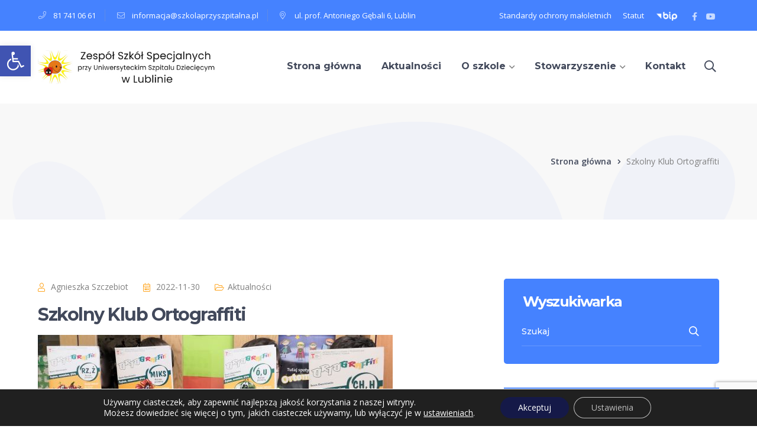

--- FILE ---
content_type: text/html; charset=utf-8
request_url: https://www.google.com/recaptcha/api2/anchor?ar=1&k=6LdouawpAAAAAG7eFkOD8vq99bd859Ady4dDDHD5&co=aHR0cHM6Ly9zemtvbGFwcnp5c3pwaXRhbG5hLnBsOjQ0Mw..&hl=en&v=PoyoqOPhxBO7pBk68S4YbpHZ&size=invisible&anchor-ms=20000&execute-ms=30000&cb=de58pw6s5kxk
body_size: 48868
content:
<!DOCTYPE HTML><html dir="ltr" lang="en"><head><meta http-equiv="Content-Type" content="text/html; charset=UTF-8">
<meta http-equiv="X-UA-Compatible" content="IE=edge">
<title>reCAPTCHA</title>
<style type="text/css">
/* cyrillic-ext */
@font-face {
  font-family: 'Roboto';
  font-style: normal;
  font-weight: 400;
  font-stretch: 100%;
  src: url(//fonts.gstatic.com/s/roboto/v48/KFO7CnqEu92Fr1ME7kSn66aGLdTylUAMa3GUBHMdazTgWw.woff2) format('woff2');
  unicode-range: U+0460-052F, U+1C80-1C8A, U+20B4, U+2DE0-2DFF, U+A640-A69F, U+FE2E-FE2F;
}
/* cyrillic */
@font-face {
  font-family: 'Roboto';
  font-style: normal;
  font-weight: 400;
  font-stretch: 100%;
  src: url(//fonts.gstatic.com/s/roboto/v48/KFO7CnqEu92Fr1ME7kSn66aGLdTylUAMa3iUBHMdazTgWw.woff2) format('woff2');
  unicode-range: U+0301, U+0400-045F, U+0490-0491, U+04B0-04B1, U+2116;
}
/* greek-ext */
@font-face {
  font-family: 'Roboto';
  font-style: normal;
  font-weight: 400;
  font-stretch: 100%;
  src: url(//fonts.gstatic.com/s/roboto/v48/KFO7CnqEu92Fr1ME7kSn66aGLdTylUAMa3CUBHMdazTgWw.woff2) format('woff2');
  unicode-range: U+1F00-1FFF;
}
/* greek */
@font-face {
  font-family: 'Roboto';
  font-style: normal;
  font-weight: 400;
  font-stretch: 100%;
  src: url(//fonts.gstatic.com/s/roboto/v48/KFO7CnqEu92Fr1ME7kSn66aGLdTylUAMa3-UBHMdazTgWw.woff2) format('woff2');
  unicode-range: U+0370-0377, U+037A-037F, U+0384-038A, U+038C, U+038E-03A1, U+03A3-03FF;
}
/* math */
@font-face {
  font-family: 'Roboto';
  font-style: normal;
  font-weight: 400;
  font-stretch: 100%;
  src: url(//fonts.gstatic.com/s/roboto/v48/KFO7CnqEu92Fr1ME7kSn66aGLdTylUAMawCUBHMdazTgWw.woff2) format('woff2');
  unicode-range: U+0302-0303, U+0305, U+0307-0308, U+0310, U+0312, U+0315, U+031A, U+0326-0327, U+032C, U+032F-0330, U+0332-0333, U+0338, U+033A, U+0346, U+034D, U+0391-03A1, U+03A3-03A9, U+03B1-03C9, U+03D1, U+03D5-03D6, U+03F0-03F1, U+03F4-03F5, U+2016-2017, U+2034-2038, U+203C, U+2040, U+2043, U+2047, U+2050, U+2057, U+205F, U+2070-2071, U+2074-208E, U+2090-209C, U+20D0-20DC, U+20E1, U+20E5-20EF, U+2100-2112, U+2114-2115, U+2117-2121, U+2123-214F, U+2190, U+2192, U+2194-21AE, U+21B0-21E5, U+21F1-21F2, U+21F4-2211, U+2213-2214, U+2216-22FF, U+2308-230B, U+2310, U+2319, U+231C-2321, U+2336-237A, U+237C, U+2395, U+239B-23B7, U+23D0, U+23DC-23E1, U+2474-2475, U+25AF, U+25B3, U+25B7, U+25BD, U+25C1, U+25CA, U+25CC, U+25FB, U+266D-266F, U+27C0-27FF, U+2900-2AFF, U+2B0E-2B11, U+2B30-2B4C, U+2BFE, U+3030, U+FF5B, U+FF5D, U+1D400-1D7FF, U+1EE00-1EEFF;
}
/* symbols */
@font-face {
  font-family: 'Roboto';
  font-style: normal;
  font-weight: 400;
  font-stretch: 100%;
  src: url(//fonts.gstatic.com/s/roboto/v48/KFO7CnqEu92Fr1ME7kSn66aGLdTylUAMaxKUBHMdazTgWw.woff2) format('woff2');
  unicode-range: U+0001-000C, U+000E-001F, U+007F-009F, U+20DD-20E0, U+20E2-20E4, U+2150-218F, U+2190, U+2192, U+2194-2199, U+21AF, U+21E6-21F0, U+21F3, U+2218-2219, U+2299, U+22C4-22C6, U+2300-243F, U+2440-244A, U+2460-24FF, U+25A0-27BF, U+2800-28FF, U+2921-2922, U+2981, U+29BF, U+29EB, U+2B00-2BFF, U+4DC0-4DFF, U+FFF9-FFFB, U+10140-1018E, U+10190-1019C, U+101A0, U+101D0-101FD, U+102E0-102FB, U+10E60-10E7E, U+1D2C0-1D2D3, U+1D2E0-1D37F, U+1F000-1F0FF, U+1F100-1F1AD, U+1F1E6-1F1FF, U+1F30D-1F30F, U+1F315, U+1F31C, U+1F31E, U+1F320-1F32C, U+1F336, U+1F378, U+1F37D, U+1F382, U+1F393-1F39F, U+1F3A7-1F3A8, U+1F3AC-1F3AF, U+1F3C2, U+1F3C4-1F3C6, U+1F3CA-1F3CE, U+1F3D4-1F3E0, U+1F3ED, U+1F3F1-1F3F3, U+1F3F5-1F3F7, U+1F408, U+1F415, U+1F41F, U+1F426, U+1F43F, U+1F441-1F442, U+1F444, U+1F446-1F449, U+1F44C-1F44E, U+1F453, U+1F46A, U+1F47D, U+1F4A3, U+1F4B0, U+1F4B3, U+1F4B9, U+1F4BB, U+1F4BF, U+1F4C8-1F4CB, U+1F4D6, U+1F4DA, U+1F4DF, U+1F4E3-1F4E6, U+1F4EA-1F4ED, U+1F4F7, U+1F4F9-1F4FB, U+1F4FD-1F4FE, U+1F503, U+1F507-1F50B, U+1F50D, U+1F512-1F513, U+1F53E-1F54A, U+1F54F-1F5FA, U+1F610, U+1F650-1F67F, U+1F687, U+1F68D, U+1F691, U+1F694, U+1F698, U+1F6AD, U+1F6B2, U+1F6B9-1F6BA, U+1F6BC, U+1F6C6-1F6CF, U+1F6D3-1F6D7, U+1F6E0-1F6EA, U+1F6F0-1F6F3, U+1F6F7-1F6FC, U+1F700-1F7FF, U+1F800-1F80B, U+1F810-1F847, U+1F850-1F859, U+1F860-1F887, U+1F890-1F8AD, U+1F8B0-1F8BB, U+1F8C0-1F8C1, U+1F900-1F90B, U+1F93B, U+1F946, U+1F984, U+1F996, U+1F9E9, U+1FA00-1FA6F, U+1FA70-1FA7C, U+1FA80-1FA89, U+1FA8F-1FAC6, U+1FACE-1FADC, U+1FADF-1FAE9, U+1FAF0-1FAF8, U+1FB00-1FBFF;
}
/* vietnamese */
@font-face {
  font-family: 'Roboto';
  font-style: normal;
  font-weight: 400;
  font-stretch: 100%;
  src: url(//fonts.gstatic.com/s/roboto/v48/KFO7CnqEu92Fr1ME7kSn66aGLdTylUAMa3OUBHMdazTgWw.woff2) format('woff2');
  unicode-range: U+0102-0103, U+0110-0111, U+0128-0129, U+0168-0169, U+01A0-01A1, U+01AF-01B0, U+0300-0301, U+0303-0304, U+0308-0309, U+0323, U+0329, U+1EA0-1EF9, U+20AB;
}
/* latin-ext */
@font-face {
  font-family: 'Roboto';
  font-style: normal;
  font-weight: 400;
  font-stretch: 100%;
  src: url(//fonts.gstatic.com/s/roboto/v48/KFO7CnqEu92Fr1ME7kSn66aGLdTylUAMa3KUBHMdazTgWw.woff2) format('woff2');
  unicode-range: U+0100-02BA, U+02BD-02C5, U+02C7-02CC, U+02CE-02D7, U+02DD-02FF, U+0304, U+0308, U+0329, U+1D00-1DBF, U+1E00-1E9F, U+1EF2-1EFF, U+2020, U+20A0-20AB, U+20AD-20C0, U+2113, U+2C60-2C7F, U+A720-A7FF;
}
/* latin */
@font-face {
  font-family: 'Roboto';
  font-style: normal;
  font-weight: 400;
  font-stretch: 100%;
  src: url(//fonts.gstatic.com/s/roboto/v48/KFO7CnqEu92Fr1ME7kSn66aGLdTylUAMa3yUBHMdazQ.woff2) format('woff2');
  unicode-range: U+0000-00FF, U+0131, U+0152-0153, U+02BB-02BC, U+02C6, U+02DA, U+02DC, U+0304, U+0308, U+0329, U+2000-206F, U+20AC, U+2122, U+2191, U+2193, U+2212, U+2215, U+FEFF, U+FFFD;
}
/* cyrillic-ext */
@font-face {
  font-family: 'Roboto';
  font-style: normal;
  font-weight: 500;
  font-stretch: 100%;
  src: url(//fonts.gstatic.com/s/roboto/v48/KFO7CnqEu92Fr1ME7kSn66aGLdTylUAMa3GUBHMdazTgWw.woff2) format('woff2');
  unicode-range: U+0460-052F, U+1C80-1C8A, U+20B4, U+2DE0-2DFF, U+A640-A69F, U+FE2E-FE2F;
}
/* cyrillic */
@font-face {
  font-family: 'Roboto';
  font-style: normal;
  font-weight: 500;
  font-stretch: 100%;
  src: url(//fonts.gstatic.com/s/roboto/v48/KFO7CnqEu92Fr1ME7kSn66aGLdTylUAMa3iUBHMdazTgWw.woff2) format('woff2');
  unicode-range: U+0301, U+0400-045F, U+0490-0491, U+04B0-04B1, U+2116;
}
/* greek-ext */
@font-face {
  font-family: 'Roboto';
  font-style: normal;
  font-weight: 500;
  font-stretch: 100%;
  src: url(//fonts.gstatic.com/s/roboto/v48/KFO7CnqEu92Fr1ME7kSn66aGLdTylUAMa3CUBHMdazTgWw.woff2) format('woff2');
  unicode-range: U+1F00-1FFF;
}
/* greek */
@font-face {
  font-family: 'Roboto';
  font-style: normal;
  font-weight: 500;
  font-stretch: 100%;
  src: url(//fonts.gstatic.com/s/roboto/v48/KFO7CnqEu92Fr1ME7kSn66aGLdTylUAMa3-UBHMdazTgWw.woff2) format('woff2');
  unicode-range: U+0370-0377, U+037A-037F, U+0384-038A, U+038C, U+038E-03A1, U+03A3-03FF;
}
/* math */
@font-face {
  font-family: 'Roboto';
  font-style: normal;
  font-weight: 500;
  font-stretch: 100%;
  src: url(//fonts.gstatic.com/s/roboto/v48/KFO7CnqEu92Fr1ME7kSn66aGLdTylUAMawCUBHMdazTgWw.woff2) format('woff2');
  unicode-range: U+0302-0303, U+0305, U+0307-0308, U+0310, U+0312, U+0315, U+031A, U+0326-0327, U+032C, U+032F-0330, U+0332-0333, U+0338, U+033A, U+0346, U+034D, U+0391-03A1, U+03A3-03A9, U+03B1-03C9, U+03D1, U+03D5-03D6, U+03F0-03F1, U+03F4-03F5, U+2016-2017, U+2034-2038, U+203C, U+2040, U+2043, U+2047, U+2050, U+2057, U+205F, U+2070-2071, U+2074-208E, U+2090-209C, U+20D0-20DC, U+20E1, U+20E5-20EF, U+2100-2112, U+2114-2115, U+2117-2121, U+2123-214F, U+2190, U+2192, U+2194-21AE, U+21B0-21E5, U+21F1-21F2, U+21F4-2211, U+2213-2214, U+2216-22FF, U+2308-230B, U+2310, U+2319, U+231C-2321, U+2336-237A, U+237C, U+2395, U+239B-23B7, U+23D0, U+23DC-23E1, U+2474-2475, U+25AF, U+25B3, U+25B7, U+25BD, U+25C1, U+25CA, U+25CC, U+25FB, U+266D-266F, U+27C0-27FF, U+2900-2AFF, U+2B0E-2B11, U+2B30-2B4C, U+2BFE, U+3030, U+FF5B, U+FF5D, U+1D400-1D7FF, U+1EE00-1EEFF;
}
/* symbols */
@font-face {
  font-family: 'Roboto';
  font-style: normal;
  font-weight: 500;
  font-stretch: 100%;
  src: url(//fonts.gstatic.com/s/roboto/v48/KFO7CnqEu92Fr1ME7kSn66aGLdTylUAMaxKUBHMdazTgWw.woff2) format('woff2');
  unicode-range: U+0001-000C, U+000E-001F, U+007F-009F, U+20DD-20E0, U+20E2-20E4, U+2150-218F, U+2190, U+2192, U+2194-2199, U+21AF, U+21E6-21F0, U+21F3, U+2218-2219, U+2299, U+22C4-22C6, U+2300-243F, U+2440-244A, U+2460-24FF, U+25A0-27BF, U+2800-28FF, U+2921-2922, U+2981, U+29BF, U+29EB, U+2B00-2BFF, U+4DC0-4DFF, U+FFF9-FFFB, U+10140-1018E, U+10190-1019C, U+101A0, U+101D0-101FD, U+102E0-102FB, U+10E60-10E7E, U+1D2C0-1D2D3, U+1D2E0-1D37F, U+1F000-1F0FF, U+1F100-1F1AD, U+1F1E6-1F1FF, U+1F30D-1F30F, U+1F315, U+1F31C, U+1F31E, U+1F320-1F32C, U+1F336, U+1F378, U+1F37D, U+1F382, U+1F393-1F39F, U+1F3A7-1F3A8, U+1F3AC-1F3AF, U+1F3C2, U+1F3C4-1F3C6, U+1F3CA-1F3CE, U+1F3D4-1F3E0, U+1F3ED, U+1F3F1-1F3F3, U+1F3F5-1F3F7, U+1F408, U+1F415, U+1F41F, U+1F426, U+1F43F, U+1F441-1F442, U+1F444, U+1F446-1F449, U+1F44C-1F44E, U+1F453, U+1F46A, U+1F47D, U+1F4A3, U+1F4B0, U+1F4B3, U+1F4B9, U+1F4BB, U+1F4BF, U+1F4C8-1F4CB, U+1F4D6, U+1F4DA, U+1F4DF, U+1F4E3-1F4E6, U+1F4EA-1F4ED, U+1F4F7, U+1F4F9-1F4FB, U+1F4FD-1F4FE, U+1F503, U+1F507-1F50B, U+1F50D, U+1F512-1F513, U+1F53E-1F54A, U+1F54F-1F5FA, U+1F610, U+1F650-1F67F, U+1F687, U+1F68D, U+1F691, U+1F694, U+1F698, U+1F6AD, U+1F6B2, U+1F6B9-1F6BA, U+1F6BC, U+1F6C6-1F6CF, U+1F6D3-1F6D7, U+1F6E0-1F6EA, U+1F6F0-1F6F3, U+1F6F7-1F6FC, U+1F700-1F7FF, U+1F800-1F80B, U+1F810-1F847, U+1F850-1F859, U+1F860-1F887, U+1F890-1F8AD, U+1F8B0-1F8BB, U+1F8C0-1F8C1, U+1F900-1F90B, U+1F93B, U+1F946, U+1F984, U+1F996, U+1F9E9, U+1FA00-1FA6F, U+1FA70-1FA7C, U+1FA80-1FA89, U+1FA8F-1FAC6, U+1FACE-1FADC, U+1FADF-1FAE9, U+1FAF0-1FAF8, U+1FB00-1FBFF;
}
/* vietnamese */
@font-face {
  font-family: 'Roboto';
  font-style: normal;
  font-weight: 500;
  font-stretch: 100%;
  src: url(//fonts.gstatic.com/s/roboto/v48/KFO7CnqEu92Fr1ME7kSn66aGLdTylUAMa3OUBHMdazTgWw.woff2) format('woff2');
  unicode-range: U+0102-0103, U+0110-0111, U+0128-0129, U+0168-0169, U+01A0-01A1, U+01AF-01B0, U+0300-0301, U+0303-0304, U+0308-0309, U+0323, U+0329, U+1EA0-1EF9, U+20AB;
}
/* latin-ext */
@font-face {
  font-family: 'Roboto';
  font-style: normal;
  font-weight: 500;
  font-stretch: 100%;
  src: url(//fonts.gstatic.com/s/roboto/v48/KFO7CnqEu92Fr1ME7kSn66aGLdTylUAMa3KUBHMdazTgWw.woff2) format('woff2');
  unicode-range: U+0100-02BA, U+02BD-02C5, U+02C7-02CC, U+02CE-02D7, U+02DD-02FF, U+0304, U+0308, U+0329, U+1D00-1DBF, U+1E00-1E9F, U+1EF2-1EFF, U+2020, U+20A0-20AB, U+20AD-20C0, U+2113, U+2C60-2C7F, U+A720-A7FF;
}
/* latin */
@font-face {
  font-family: 'Roboto';
  font-style: normal;
  font-weight: 500;
  font-stretch: 100%;
  src: url(//fonts.gstatic.com/s/roboto/v48/KFO7CnqEu92Fr1ME7kSn66aGLdTylUAMa3yUBHMdazQ.woff2) format('woff2');
  unicode-range: U+0000-00FF, U+0131, U+0152-0153, U+02BB-02BC, U+02C6, U+02DA, U+02DC, U+0304, U+0308, U+0329, U+2000-206F, U+20AC, U+2122, U+2191, U+2193, U+2212, U+2215, U+FEFF, U+FFFD;
}
/* cyrillic-ext */
@font-face {
  font-family: 'Roboto';
  font-style: normal;
  font-weight: 900;
  font-stretch: 100%;
  src: url(//fonts.gstatic.com/s/roboto/v48/KFO7CnqEu92Fr1ME7kSn66aGLdTylUAMa3GUBHMdazTgWw.woff2) format('woff2');
  unicode-range: U+0460-052F, U+1C80-1C8A, U+20B4, U+2DE0-2DFF, U+A640-A69F, U+FE2E-FE2F;
}
/* cyrillic */
@font-face {
  font-family: 'Roboto';
  font-style: normal;
  font-weight: 900;
  font-stretch: 100%;
  src: url(//fonts.gstatic.com/s/roboto/v48/KFO7CnqEu92Fr1ME7kSn66aGLdTylUAMa3iUBHMdazTgWw.woff2) format('woff2');
  unicode-range: U+0301, U+0400-045F, U+0490-0491, U+04B0-04B1, U+2116;
}
/* greek-ext */
@font-face {
  font-family: 'Roboto';
  font-style: normal;
  font-weight: 900;
  font-stretch: 100%;
  src: url(//fonts.gstatic.com/s/roboto/v48/KFO7CnqEu92Fr1ME7kSn66aGLdTylUAMa3CUBHMdazTgWw.woff2) format('woff2');
  unicode-range: U+1F00-1FFF;
}
/* greek */
@font-face {
  font-family: 'Roboto';
  font-style: normal;
  font-weight: 900;
  font-stretch: 100%;
  src: url(//fonts.gstatic.com/s/roboto/v48/KFO7CnqEu92Fr1ME7kSn66aGLdTylUAMa3-UBHMdazTgWw.woff2) format('woff2');
  unicode-range: U+0370-0377, U+037A-037F, U+0384-038A, U+038C, U+038E-03A1, U+03A3-03FF;
}
/* math */
@font-face {
  font-family: 'Roboto';
  font-style: normal;
  font-weight: 900;
  font-stretch: 100%;
  src: url(//fonts.gstatic.com/s/roboto/v48/KFO7CnqEu92Fr1ME7kSn66aGLdTylUAMawCUBHMdazTgWw.woff2) format('woff2');
  unicode-range: U+0302-0303, U+0305, U+0307-0308, U+0310, U+0312, U+0315, U+031A, U+0326-0327, U+032C, U+032F-0330, U+0332-0333, U+0338, U+033A, U+0346, U+034D, U+0391-03A1, U+03A3-03A9, U+03B1-03C9, U+03D1, U+03D5-03D6, U+03F0-03F1, U+03F4-03F5, U+2016-2017, U+2034-2038, U+203C, U+2040, U+2043, U+2047, U+2050, U+2057, U+205F, U+2070-2071, U+2074-208E, U+2090-209C, U+20D0-20DC, U+20E1, U+20E5-20EF, U+2100-2112, U+2114-2115, U+2117-2121, U+2123-214F, U+2190, U+2192, U+2194-21AE, U+21B0-21E5, U+21F1-21F2, U+21F4-2211, U+2213-2214, U+2216-22FF, U+2308-230B, U+2310, U+2319, U+231C-2321, U+2336-237A, U+237C, U+2395, U+239B-23B7, U+23D0, U+23DC-23E1, U+2474-2475, U+25AF, U+25B3, U+25B7, U+25BD, U+25C1, U+25CA, U+25CC, U+25FB, U+266D-266F, U+27C0-27FF, U+2900-2AFF, U+2B0E-2B11, U+2B30-2B4C, U+2BFE, U+3030, U+FF5B, U+FF5D, U+1D400-1D7FF, U+1EE00-1EEFF;
}
/* symbols */
@font-face {
  font-family: 'Roboto';
  font-style: normal;
  font-weight: 900;
  font-stretch: 100%;
  src: url(//fonts.gstatic.com/s/roboto/v48/KFO7CnqEu92Fr1ME7kSn66aGLdTylUAMaxKUBHMdazTgWw.woff2) format('woff2');
  unicode-range: U+0001-000C, U+000E-001F, U+007F-009F, U+20DD-20E0, U+20E2-20E4, U+2150-218F, U+2190, U+2192, U+2194-2199, U+21AF, U+21E6-21F0, U+21F3, U+2218-2219, U+2299, U+22C4-22C6, U+2300-243F, U+2440-244A, U+2460-24FF, U+25A0-27BF, U+2800-28FF, U+2921-2922, U+2981, U+29BF, U+29EB, U+2B00-2BFF, U+4DC0-4DFF, U+FFF9-FFFB, U+10140-1018E, U+10190-1019C, U+101A0, U+101D0-101FD, U+102E0-102FB, U+10E60-10E7E, U+1D2C0-1D2D3, U+1D2E0-1D37F, U+1F000-1F0FF, U+1F100-1F1AD, U+1F1E6-1F1FF, U+1F30D-1F30F, U+1F315, U+1F31C, U+1F31E, U+1F320-1F32C, U+1F336, U+1F378, U+1F37D, U+1F382, U+1F393-1F39F, U+1F3A7-1F3A8, U+1F3AC-1F3AF, U+1F3C2, U+1F3C4-1F3C6, U+1F3CA-1F3CE, U+1F3D4-1F3E0, U+1F3ED, U+1F3F1-1F3F3, U+1F3F5-1F3F7, U+1F408, U+1F415, U+1F41F, U+1F426, U+1F43F, U+1F441-1F442, U+1F444, U+1F446-1F449, U+1F44C-1F44E, U+1F453, U+1F46A, U+1F47D, U+1F4A3, U+1F4B0, U+1F4B3, U+1F4B9, U+1F4BB, U+1F4BF, U+1F4C8-1F4CB, U+1F4D6, U+1F4DA, U+1F4DF, U+1F4E3-1F4E6, U+1F4EA-1F4ED, U+1F4F7, U+1F4F9-1F4FB, U+1F4FD-1F4FE, U+1F503, U+1F507-1F50B, U+1F50D, U+1F512-1F513, U+1F53E-1F54A, U+1F54F-1F5FA, U+1F610, U+1F650-1F67F, U+1F687, U+1F68D, U+1F691, U+1F694, U+1F698, U+1F6AD, U+1F6B2, U+1F6B9-1F6BA, U+1F6BC, U+1F6C6-1F6CF, U+1F6D3-1F6D7, U+1F6E0-1F6EA, U+1F6F0-1F6F3, U+1F6F7-1F6FC, U+1F700-1F7FF, U+1F800-1F80B, U+1F810-1F847, U+1F850-1F859, U+1F860-1F887, U+1F890-1F8AD, U+1F8B0-1F8BB, U+1F8C0-1F8C1, U+1F900-1F90B, U+1F93B, U+1F946, U+1F984, U+1F996, U+1F9E9, U+1FA00-1FA6F, U+1FA70-1FA7C, U+1FA80-1FA89, U+1FA8F-1FAC6, U+1FACE-1FADC, U+1FADF-1FAE9, U+1FAF0-1FAF8, U+1FB00-1FBFF;
}
/* vietnamese */
@font-face {
  font-family: 'Roboto';
  font-style: normal;
  font-weight: 900;
  font-stretch: 100%;
  src: url(//fonts.gstatic.com/s/roboto/v48/KFO7CnqEu92Fr1ME7kSn66aGLdTylUAMa3OUBHMdazTgWw.woff2) format('woff2');
  unicode-range: U+0102-0103, U+0110-0111, U+0128-0129, U+0168-0169, U+01A0-01A1, U+01AF-01B0, U+0300-0301, U+0303-0304, U+0308-0309, U+0323, U+0329, U+1EA0-1EF9, U+20AB;
}
/* latin-ext */
@font-face {
  font-family: 'Roboto';
  font-style: normal;
  font-weight: 900;
  font-stretch: 100%;
  src: url(//fonts.gstatic.com/s/roboto/v48/KFO7CnqEu92Fr1ME7kSn66aGLdTylUAMa3KUBHMdazTgWw.woff2) format('woff2');
  unicode-range: U+0100-02BA, U+02BD-02C5, U+02C7-02CC, U+02CE-02D7, U+02DD-02FF, U+0304, U+0308, U+0329, U+1D00-1DBF, U+1E00-1E9F, U+1EF2-1EFF, U+2020, U+20A0-20AB, U+20AD-20C0, U+2113, U+2C60-2C7F, U+A720-A7FF;
}
/* latin */
@font-face {
  font-family: 'Roboto';
  font-style: normal;
  font-weight: 900;
  font-stretch: 100%;
  src: url(//fonts.gstatic.com/s/roboto/v48/KFO7CnqEu92Fr1ME7kSn66aGLdTylUAMa3yUBHMdazQ.woff2) format('woff2');
  unicode-range: U+0000-00FF, U+0131, U+0152-0153, U+02BB-02BC, U+02C6, U+02DA, U+02DC, U+0304, U+0308, U+0329, U+2000-206F, U+20AC, U+2122, U+2191, U+2193, U+2212, U+2215, U+FEFF, U+FFFD;
}

</style>
<link rel="stylesheet" type="text/css" href="https://www.gstatic.com/recaptcha/releases/PoyoqOPhxBO7pBk68S4YbpHZ/styles__ltr.css">
<script nonce="41cHh_WQ8HPYL8K35krrtA" type="text/javascript">window['__recaptcha_api'] = 'https://www.google.com/recaptcha/api2/';</script>
<script type="text/javascript" src="https://www.gstatic.com/recaptcha/releases/PoyoqOPhxBO7pBk68S4YbpHZ/recaptcha__en.js" nonce="41cHh_WQ8HPYL8K35krrtA">
      
    </script></head>
<body><div id="rc-anchor-alert" class="rc-anchor-alert"></div>
<input type="hidden" id="recaptcha-token" value="[base64]">
<script type="text/javascript" nonce="41cHh_WQ8HPYL8K35krrtA">
      recaptcha.anchor.Main.init("[\x22ainput\x22,[\x22bgdata\x22,\x22\x22,\[base64]/[base64]/[base64]/[base64]/[base64]/[base64]/[base64]/[base64]/[base64]/[base64]\\u003d\x22,\[base64]\\u003d\\u003d\x22,\x22YsOUwogzQHzCnsOrwoTCr3/DpsOHw6bCkcKCd15MayHCnyTClsK/NzjDhh3DiRbDuMOEw7RCwohWw53CjMK6wrvCkMK9ckLDpsKQw51iKBw5wo0mJMO1B8KxOMKIwqpAwq/Dl8Ojw4ZNW8KDwqfDqS0qwq/Dk8OcZMKkwrQ7R8Ovd8KcPMOeccOfw43Dtk7DpsKfDsKHVyDCtB/DlnQ7wpl2w7jDmmzCqEvCscKPXcOQfwvDq8OcN8KKXMOpHxzCkMOMwpLDoldlE8OhHsKew4DDgDPDpsOVwo3CgMKjfMK/w4TChsOGw7HDvCgyAMKlUcO2HgghQsO8TCjDgyLDhcKMbMKJSsKQworCkMKvEwDCisKxwrzCvyFKw4DCo1A/bcO0Xy58wrnDrgXDnMK8w6XCqsOCw5I4JsO8wr3CvcKmLMOcwr82wr/DhsKKwo7CvcK5DhUxwoRwfFTDmkDCvn3CnCDDumLDpcOATj8xw6bCok3DiEIlVx3Cj8OoN8Ojwr/CvsKEPsOJw73Dg8Oxw4hDVU0mREUYVQ8Pw6PDjcOUwrvDsnQiUB4HwoDCvQ50XcOYV1psfcOqOV0NRjDCicOqwpYRPVPDqHbDlVvCksOOVcOKw7MLdMOKw5LDpm/ChyHCpS3DhMKSEksPwo15wo7CnkrDizU4w4tRJBMZZcKaFsOAw4jCt8OGfUXDnsK+V8ODwpQvccKXw7Qhw5PDjRckRcK5dilQV8O8wqlPw43CjgXCu0wjFEDDj8Kzwqc+wp3CimrCi8K0wrRjw7BILB/[base64]/[base64]/DtzkSwrQUw5YZdcOhwrYLYhBxwq7DiDLDo8ODX8KuEH7DocK/w7nCtGcdwqkPa8Otw70Hw6ZFIMKVWsOmwptcCnMKNMOlw4dLQ8Kmw4TCqsOiDMKjFcO3wp3CqGAXLxIGw4lLTFbDozbDomNkwqjDoUxkeMODw5DDtMO3woJ3w7/Cl1FQKMKlT8KTwq9aw6zDssOQwprCo8K2w5/Cj8KvYmTClBx2UMKZBV52RcOONMKTwqbDmsOjXhnCqH7DuijChh1DwotXw587CcOWwrjDlloXMG9kw50mDQtfwp7CtWt3w74Yw7QuwpNcOMOtX1owwpPDhGnCo8Oswp/Cg8OjwqF3PCTCjE8Xw77CuMORwroHwqgGwqTDmGPDq2XCjcOKa8KXw6gPbR94QcOMTcKpRDxDb3t3V8O1SsOHVMO5woJzID5aw5zChMOkV8O5McOBwqnCmsKhw5rComLDuU0rJMOQZcKnE8ORLsKBAsKtw6cUwoRSwr3ChcOiTA1MUMK3w5/Cu2PDjWNTAcKrNDULIlzDgnpGJE7DkGTDrcO4w6HCv2ozwqDCjXshegxmSsO6wqgnw49/w75FD3PDqmEfwqV2URLCjT7DsDPDksKww4TClyREEMOnworClsOPAEFVTGpZwr0KNsOVwqrCuXFEwpR1HB8+w6pSw5rCmSUaSnNvw6B2RMOEVcKtwqzDu8K7w4Fxw5jCniDDl8Oawo0/OcK5wohaw49mFGpJw6EKZ8KGGR7Cq8O9I8OQRsKdG8O2E8OcahbCiMOMGsOkw4lqIU53w4nChmXDkwvDusOjKhHDnmcBwo97CMOzwos9wqprS8KRHcOdWiopPxI6w640w5jDmD/Dg10qw6LCmMOQTQY4V8OlwqHCgUF+w60ZZsKow5zCmMKXwr/CrkTClCJ0VkQEf8KVBMO4TsKSbsKUwoU6w7pxw5JUbMKFw69TPsOIWGpQe8OZwpMpw7rCtVwyTwtbw41hwpnCqShzwofDj8KHUDVEXMKqMX/DtU3CjcKBC8OuBxPCt2TCjMOMA8Kqw75Xw5nCq8OMJhPCqMO0bT0wwqthHQvCrHLChwPDnk7DrHJjwqt7w6FIw4c+wrEOw7LCtsKqZ8K1C8KqwoPCp8K6wpNPasKXNTzCu8Ofw43DqMKWw5gLGXDDnQfCvMOdaRMZw57Cm8K4CRTDj0rDtQoWw7nCg8O/OzRGShwWwoIBwr/CiCs8w6NUXMOQwpYlw78IwpTClTZnwrs9wpPCmhQWHMKpfMKDFmjDjUJkV8OgwolEwp7CnGlswp9TwosHWMKowpFnwojDv8Kdwqw4XlPCllfCs8OTN0TCrcKgH13CjMKkwp4oV1UOMy5Ow7M/RcKEMnZ0KFghPMOrD8K9w4EPTwzDpFI0w6QPwrBzw4XComHCm8Okd2YSL8KSLnFSEUnDunhNJcK+w7oGW8KeVVjCoT8lBh/DrcOQw6jDuMK+w6vDv0rDqsK8KE3Cv8ORw5DDkMK4w7RvNHQew4VsJ8KywrNtw4UhAcKgAgjDg8KEw5bDrcOpwoXDvhpUw7gOB8O0w73CsCPDg8OnM8Ofw6V7w68Kw699wpZxa17Dtkgtw7oBRMO8w7tWJ8KebMOhMBl4w7LDnSTCpn7CkHvDhmTCpEzDknI/eh7CrG3DrFF5RsOewpQtwqNTwr4TwqBiw7hpScOWJBjDkmZCJcK0w4sTUFRvwr1fH8KIw5pHw53CncOYwol+CsOFwqcIPcKTwoHDhcKmw5DChB9HwrvDuRcSC8KjKsKHesKIw6BqwokMw7FUS1/CiMO2A1/CnMKAFn9gw4jDtAoMWRDCpsOZwrkIwrx2TBNbc8KXwoXDvGvCncKfRsKABcK6AcOYP2nCrsOAwqjDrygRwrHDhMKtwqLCugFdwrTCo8KZwpZ2w41dw5vDtWcaBUjDisOufMOywrZGwoXDgRHCt2Adw7lAw73CqSDDmnBBC8OAP2rDjsK2JybDvEIeHMKewo/[base64]/Z2Bow6XCnTvDgAXDgg9RwoXCkyzCm2kaw5sCw5HDhTDCvcKmdcKqwo/[base64]/DkzQndWfCscK8EjbCjcKfw4t+ZmrCihrCjsOawokYwrvDo8KKYAHDtcOnw7gJLMKLwrfDqsOlEQ84UEnDn3QIwrNXIMKIG8OtwqIewrwow4rCncOjAsKdw7hKwojCs8O5wrokw4PCiU/DkcOSFgB6w7LCm2sadcK1d8Ohw5/CocOlw7bCq2LDuMKdAmY8w4/[base64]/DosOiQcKNMQHDoxrCtDI8wpNOcizDnMOgw6gKIXLDq1jCpcOlBEzDtMKePjl2FcKXE0c4wqzDlMOAcVQLw5lqFCoPw74dBQjCgcKgwr8VZMOkw5jClsOcBQvCgMOBw4DDog3Dl8OUw70iw502HmzCnMKZCsOqfxTCg8K/[base64]/Dj8OpLCHChUPCnzDCoFjCtMK5RMOLSMOiRnfDmMO+w7jCrcOfDcKPw4XDgMK6YsK1JsOgesOQw5sAQMOmFMO1w47CvMKbwrkrwopFwrxTw5Iww63DhsKlw6DCkMOQZic1HCVNbGpWwqkew4vDmMOGw5nCrk/CpcOfVhcCw41SDmZ4w4N2ZRXDmi/CgXwQwrRgwqgRwpEow60hwozDqRF2b8O7w4LDiwFYw7bCrzDDlcOOd8KcwojCkcOPwoHDv8KYw7TDsA7DiV5/wqHCsXVaK8O/[base64]/DkjrCvMKmwprCvWpbRSsuwo9lwobCoEbDrUHCqAxrwqLCvW/DnX3CrzLDj8Oyw6AOw6d4LWbDkcKowo0qwrYgF8KZw4PDqcOwwpPCtStcw4XCtMKLCMOnwp/[base64]/[base64]/NzTDhlFuw4o+wqvCq8K6wqd9BsOgwp0QXQXCjsOUw4pbfgTDgXosw5HCqMOsw6PDogXCinDDkcK/w4o/w7InPygvw5TCrQLDsMKTwqAIw6vDpsOuSsOKw6VWwq5lw77DvzXDtcOmNmbDqsO0w43DscOiUcKxwqNGwpsGSWwHKQlXOWfCj1hYwog8w4rDocKjwoXDi8OYK8KqwpJVa8K8fsKAw4DDj0gYZCnCq1zCg1nDl8KwworDhsOtw4Zsw4MCdQDDly/CuVLChyLDscOPw4ItE8K4woZ/ZsKTasOuBcOYwoPCmcK+w55hwr9Jw4PDjjQ/w5c5w4DDsStYVsK1ZMODw5fCgsOEHDIYwq/[base64]/DRbDusOgcCnCoygBw5bDocK4w6nDiGDDs0bCh8K8w6MVw67DgGZAKsK5w6oBw6TClx7DvgPDjcOgw4TChQ7CvMOLwrbDj0DDj8Ovw6HCjsKmwr3CpXUNX8OTwpsfw7vCvsOxa2XCt8KSRX3DtF3Djh8pwrzDtzDDrlbDk8KtEk/CpsKvw4ZMVsKdDxAXDwrDrH8dwqJ7JEfDhl7DjMK5w6I1wrJZw7xBPMOlwqsjHMK2wqo8XmkFw6bDusK4OMORQWIjwpNKe8KVwpZSPRB+w7fDgsO/w5QTYnvCiMO1PcObwrzCocK0wqfCjifClMOlPWDDig7CgH7CnWByNMKtw4bDuyDChSQBYwTCrT8Vw5fCvMOYA3Jkw5R1wolrwrDDucO8wqoiwqwRw7DDjsK9HcKvR8K/D8OvwqLCncKLw6Y6ZcO0AHl/wpbDs8KGcFB7G1RKZWxHw4DCj08ATh4YaFnDhjzDvC/CtmoNwq/CuBUVw4jCjz7CoMOAw78DUiE4AMKEPF3DpcKYw5cveC7DtW0yw6TDt8KgfcOVBjbDhSEWw7g+wqYIL8O/[base64]/DuMKTwqDCkcOgZnZGwpjDkHg1JC/DmUjDvggiw6vDsQ/CgQgIWyTCkWFOwoHDgsO7w4HCtXExw5TDpcOkw6bCmBtNE8Kjwq1qwotMPMKcKhbClcKoY8K5DAHClMKpwqBVw5NfJsOawqXCrUFxw67Dt8OgcxTCoSVgwpZqw5vCo8O5woc0w5/CsFghw60Bw6oRQVnCjsOoK8OtPcOwN8KcYsK2PVB9Ug56Y13CucOowovCuCB2wpxxw5bCpMOTKsOiwpDCsRpCwp12DVXDvw/DvloNw4osAQTDjRVJwpFBw4kPJcK8RyNlw6sNO8OuO0V6wqpEw4vCuHQ4w4Zhw61ow6jDoz1rDRRPPcKBYsK1GMK2UEALZMOHwqLDrcO9w5keDsK5PsKww7/DiMOrDcOFw5HCjFp3WsKwb0YOVMKSwoxRRHzDu8KpwqdxTG9Mwqdjb8OEw5VETsOcwpzDn2IHTF8Pw6w9w4kSE0wMWcOcXMKxKgzDncOBwo/CtBsLKsKfEn4iwo3DoMKTEcO8SMKcwqEtwp/CmkBDwrEXfQ3CvjsOw5oMBmTCrMKhRzF8QwLDsMOkVx3CgiLCvjZRdDd9wrrDkUjDhUpzwqPDix80wpUFwrwpW8OTw5x+UEvDqcKFw5AjKigIGcOpw4PDtTwLHH/DtjLCqMOmwostw7zDqRvDjMOMVcOvwqfCmsOBw5lWw4d4w5fDk8Oew6dqwrBkwo7ChMKcPMOqScKdVVs/[base64]/Cq3TDqw7ClDjCjEFZwpBpYkJrw6jCgcKbUTHCvcOFw4PCuTNTwpQtw4rDhwnCjsKOE8Kswq/DnMKaw4XDj3rDmsOKwoZhAg3DlsKAwpPDjgNRw4psERzDhgR/[base64]/CklrCpWxzXcOqw7MKJBwzwqUPeXPCiFUnc8KOwrbCgRxDw43CkhvCmsOHwqrDpBLDpMKPGMK6w6jCsQfDlMOMwp/CqFLDon58wpZiw4Y+MAjDocOZwrzCp8O0dsOSQw3CrMOMOh9rw6BdSGrDj1zDgHkrT8OiR0fCsVfCocKCwr3ClMK7SWo3wrLCrMKKwro7w5g9w4/Dhh7ClcKIw6pFw5tGw6xqwplSPcKIFWzDmsOawrbDgMOqEcKvw57DgUQicsOoc1LDvVlDV8ODCMK8w7p8cHZUwq8Vw5XCisO4bkDDqcK6GMOMHcOaw7jDmyhXd8KfwrQoMmnCqCXChA7DsMOfwqtcGUfCvMO4w6/DqBRhVMOkw5vDqMKaSEHDg8OuwqAbFzJ9wroHwrLDj8OUF8KVw6LCh8KPwoAew4gUw6YFw4bDjMO0UMOKbAfCpcKWThIQHnDCuAVMbifCscK8Y8Ofwpknw7Zdw6l1w4rCi8KTwpFkw6zDusK3w5x7wrDDs8OfwoErF8OPNsO7asOIFCdxCxrCkcO2LsK9w5DDq8K/[base64]/CsMOyw4V2wrPDp8KRO2lUw7dyT0Yqwp9HY8OiwolOKcOkwpfCgR40wpfDiMKiw7EaegxoMsOGTTNAwp5sLcOUw5TCs8KTw6MVwrXCmFBuwpR1wrp4bVAkI8O1TG/Dui/CusOjw58Lw7lLw7FFcFJJG8KnBgfCtcKfRcOcC2BRaBvDnnVYwpbDk3NbHcKXw7xGwr5Tw68ZwqFnf2lMA8KiSsOFwoJcwrhiw7jDicK1FsKPwqsdNxosVMKdwoVfDAg0QFohwo7DqcOIEMK/J8OETRfCmX3DpsOzJcK6ah53w5LCq8O7f8OUw4ETIMKeITDCrcODw5zCu1/CkB5gw4vCgcO4w4oiR3NmIMKTIErCtxzCmUM+wpPDlsOyw5XDvAbCpix0DiBjTcKnwo4lFsOhw6JcwpJVaMKSwp/DkcO6w6U0w5LCvyFPEw7CqMOmw4VEasKiw7jChMKew7zChzEqwo9ndBMOak8mw41cwqxvw7R4NsKgEMOjw7rDlUdCF8OLw67DvcOCEl5/w7jCv2DDjErDuB7CpMKiVglcZMOtSsOvwppgw73CgUbCs8Oqw6vCnsO/w5ASWjEeLMOrUDzCu8OdAx4+w4NCwqfDhMOJw5/[base64]/wrvCpMKewod4N8OQwpPChcKxNcK/exDCi8OHXF7Ds0Y7KsOXwprCm8OJWsKEbsKAwrLDh1nDhzrDlhzCqyLCusOGPhYiw5NKw43DhsKmP0/CvSLDjj0XwrrDqMKMK8OEwpUCwq0gwpXCucOICsOLU3jDj8K/w5DDvlzDuzfDssOxw4pEP8Kfe3lHF8KEF8KsU8KFEW19PsKUw4B3CV7Ci8Oac8K/w58WwoJIaXZ2w5JLwo3DtcKff8KQwoYzw7HDvMKUwpDDkkd4ZcKEwqnDs3fDvcOHw78/wpp2wrLCscOpw7PCnxxnw7VAwpxSw4DCuSHDnHJnd3tCEcKCwqALWsO/w77DkifDgcOKw7NVTMOoUn/Cm8KsASAYSAMwwotjwoRiakLDvMK2V03Dt8KZPVk7wqN+CMOJw7/ClyjCnGbCrivDsMKew5nCo8OjE8KNT3/CrWlNw4cRT8O8w7sBw783D8OkIS/DsMKNQMK/w7zDuMKCBUU+IsOkwqvDpkcqwo/DjWPDlsOrIMO+LBfDiDnDpz7CiMOAI3vDpCASwohaRVgJAMOKwro5CMKsw4fDo13CsXbCrsO3w6LDtWgvw7vDpF9JL8OBw6/[base64]/w5FKbcOrA8OOwo7DqcOZfUd+wrLCtXHDv8OABMOKwoXCoR7DqjwoYcOnKAppEcO8w6Vxw4YSwqzCs8OIPnVbw6TCo3TDlsKfXGBnw4bCviPCvsO4wrLDrHzCnBs/BH7DhTdsPcKxwqPCvgzDqsOgQSHCtAJ+CEtcdMKIa0vCgcORwoBDwr0gw51yCsKSwrXDscKzwrfDtV3DmGQ+JcKZG8OOFiHCusOWaz43QcObZkkJNQvDjsO1wpHDoWTDkcKIwrIBw5AAw6Ejwos1VW/Ch8OfZsKyOsOSP8KEGsKKwoYmw718cAwDSlUAw5nDiWPDg2dawq/CnMO1bjgENQ7Co8KkExJab8K+LBvCgcKoMT8nw6VCwojCmcOFbErCszLDj8Ksw7DCg8KnIk3CgEjDtkzCmMO7RXHDtgQhAk7Cri8Ow4rCu8OOY0nCuGEYw7HCocKKw4vChsK/e3xsUDE6P8KdwoVBMcObNURFwqEAw5TDmm/DvMOQw5BZdXphw50gw5ZowrLDjyzCt8Knw65hw6sHw4bDu1RBAjPDkwfCqUp2ZFdBSMOzwoJMQMOPwqHCosK9DcOhwojChcOtNRRUBS/DrsOyw68VORnDu1w5IjsNOcOQFwfCscKHw5wlaA9tVgnDhMKDAMKdHMKVw4HDvsOyARrDvUDCgUZrwrPDosOkUV/CoQAEb0rDnQgfwrQvAcObWWTDkwXCocKyVHpqC0LCmVsVw5BHJ0Vqw4YGwqs0RRXDhsK/[base64]/DvcOLw7PDt0rCvm0Xw7BIwq0pC8K+woHDv1AMwo7DuErCpMKfJMOAw4kjCsKZfilFKMKkw6ZKwpnDrD3DvMKew77DocKZwqAdw6TCknzCr8K+OsKzw4vDkMONw57CsjDDvgI5LhLClTF1wrQow7jDuG/Cj8Kmwo/DgiAALcKxw4fDhcK3JcOUwqkfw6XDlMOMw6/DgsKEwqrDs8OgGDANfBE/w5lULsOYDsKRfgpZRwlcw4PChsOTwrp9wqvDvTAUwp09wqPCuB7Cvg5jwq3DuyXCqMKZdx13RhzCscKTc8Knwqo+VsKVwonCuhHCucOwD8OeWhHCkRBbwpjDpwTCn2Nzd8KUwp/[base64]/A8Kowo5JU0vDtXHDvBUKIcKnwrQoUsOPaDvCkkXCrQEQwqkRNi3DtMOyw640wqLDmEvDtWZuFTVyMsOeBSsEw7FYNsOcw6lUwp1PT08uw4BQw5/DhsOGNcO2w6TCvhjClkU9GnfDhsKGERhIw73CiD/Ct8KvwpQ5RTfCmMOLM2XDr8O4G3UqVsK5bcKhw4NGWWLDhsOXw5jDgAXCrsOeW8KAVMKBf8ODRjI/LsKjwrHDl3MSwoIwLgjDtRjDnwPCpcO4LRIZwofDpcOtwrPCiMOKwpAUwpQNw6wvw7llwqA/wovDscKgw60gwrZGa03Cs8KbwrwFwotawqZ1L8OVSMK0w5jCsMKSw7YkLgrDqsOgw77DumDCisKKwr3CucOjwpx/[base64]/[base64]/CsUFEw4nDpsOcwrzCkH43QTDCkcKiw6I7DjJuM8KXGCMpw4Q1wqAfRXXDisO9GcOfwoBJw7d8wpsww5lswrwDw6jCm3XCr348PMOsHBUQWcOVb8OOORbCqRIpNGF5Fhg5I8KvwohMw7sYwp3DusOVesK4AMOcw5jCmMObUBfDjsKNw4/DlRsMwqxDw43CjMOjHcKAD8KDMSYgwok/ScKjNkgawr7DmS/DrkRBwrNnFBzDuMKEJ0lsAhHDv8KRwp45F8Kyw5HCoMOzw47DijUpc0/Cq8O/wpvDsV8Zwo3DjMO1wrguwqXDvsKZwrbCo8KubR8ywrDCvmLDpEwewqvCgsK/wq49LMKxw6V5D8K5w7wpHsKFwprCq8KMesOYO8Krwo3CpUXDo8K7w55yesO3FsK/ecOkw5nCpMOWG8OOVRfCpBgqw75Dw5rDn8Onf8OMD8O6JMOyH24KdVXCtQbCqcKwKwkRw4YBw5vDr01FOS7ClRxqWsOLKsOdw7XDu8OPwo/ChBnCi3jDsnR0w6HCgifCqcOUwq3DlxzDk8KRw51Ww59Xw68Aw4wSFTjCrjfDs2Qbw73CoDgYK8OGwqEiwr5IEcKjw4zDi8OGOsKJwp7CpU7ClAHDgTHCg8KedggGwo8sYlZRw6PDp0pDRQPDgsKUOcKxF3fDvcOyT8O7f8K4bX/CoTPCssOWOkwOQcKNSMObwrLCrHnDuWo1wozDpsOhfMOxw6PCiXbDvcOtw5/[base64]/[base64]/[base64]/DtmXCsMKlXHMlICrDqcK2FcOow7TDvcKqRBDCsl/DmXdvw7DCrsOdw4FNwp/Co2PDk17Dpg1ha0cHEcK+VsOebsOPw7ccwqIlcVfDuS0nwrBTCQfCvcOTwpJ7McKLwq8/[base64]/w6pgwrLDjzTCoG8FwrEYMHLCjMK1PAfDocKoMT3CkMOLXsKFWDjDsMKiw5HCtU4fD8OVw4zDpSMVw4NHwoDDpAodw6YQTD9UYsO+wrV7w5I4w7sfXFsVw4cfwplIEWtvD8Oqw7TCh1Biw6IdXBI0MSjDpsKSwrQJbsO/NsORN8OdeMKZwqfCpWk1wozChsOIacKdw4IQKMOxFUdwIGlWwqJtwr1FGcOYKEXDkD8LN8OGw6zDisOQw5I9DlnDvMKqdxERLcKAw6fCg8O2w7nCm8KbwpTDscOEw4jColFtacKawpY2YxMKw77DvQ/Dq8OEw5vDnsOpU8KOwozCvsKzwo3CsTZ+wqUDaMOXw61WwoxZw5TDnMO6DUfCrQzCmQxwwpYJN8OlwqPDosKYU8Oqw5PCnMKww5JMDAnDqcKjwrPCmMO5YR/DiFNrw4zDjjM7w4nCoiHCtn9/UUc5cMOPOH9CcVDDr0LCv8O9wojCrcOUC2nCv1/CvQ8WCS3DiMO4wqZHw415wppswohaSQPCllrDicOaf8OxecKpZxACwp/CiFsiw6/[base64]/CisKcM8O8djvDlsOmCVpIEl40XsOMHl0Hw5F/HcOQw5/CgVJEATzCtgnCjD8kd8KSwoV8e2IXTgPCpcKdw7M2CMO3YsOcSz5Tw5Jew67DhDvCsMOGwoDDksKRw6PCmAYPwrXCvQkWwqHDr8KPbMORw5TCscK+ckLDs8KvZcKbCMK/w7hRJ8OyaGLDs8KgBiXDjcOQwqfDhcO/L8O+wovDghrCmMKYXsO4wrpwMAXDocKTasOjw7kmwq97w61qMMK9DTJ+w491wrE1JsK/w4DDrVEufMO8YhBYwoXDjcOKwpw3w4oSw44Rwr7DgcKPTsKvEsOcwqRuw7bDkX7Cp8OZTX5dYsK8SMKAawxPDjzDn8OPRMO6wrkkMcKmw7hTwodew793T8KKw7nDp8OJwpMlBMKmWsOqYTTDi8KPwo3DvMKiw6LDv3ZwW8OhwrDDri4/w5zDksORUcOBw4TCmsOTam9Jw5jCoxYjwoTCkMKSVHcmUcOebhDDkcObwrHDvAlHFMK2Vn/DpcKbQwY6bsOIfnVrw6jCpXklwoF3DFXDncKrwrTDk8OYw6TDpcONIsOLw6nClMKWTcONw53CtsKbwpPDg3M6HMOuwqzDkcOKw6siPH4pTsOLw4/DvkFyw6ZRw7XDqQ9fwoDDmW7CusKgw7rDucOtwrfCu8KmXcOnDcKnB8OCw5IXwrU0w6tTw6vCk8KAw49xasO1c2HChAzCqjfDjMKHwofCh3/CkcKvVQktSXjCumzDv8KtOMOlWH3Cq8OjWTY6BsOjQ1jCq8KVM8Oaw7EdXUk1w4DDhcO2wpfDvQNswqTDq8KaD8KiAcOGfWTDs2FBTQTCnmvCqiDDvxUTwpZJO8OMw4N4MsOSS8KQK8OjwpxsKDXDn8K0w49WNsOxwo1Cwp/Ckkp2wojDmR8bTDl6Ul7Cg8KRwrZfwrvDhsKOw6RZw6PCsUwTw4dTfMO8QMOYU8KuwqjCj8KYDBLCpkc3wrhswq8swrJDw49VGcKcw47CqiBxIMOXDUrDi8KiEmHDn0NuW07DkCvCg1/DncKQwp0/wqlXLSnDkToJwr/Cn8KYw7xYZcK6eiDDvzzDnMOfw6QfaMO/w6F+RcKwwqPCvcKow6jDj8KywocNw7coRMOJwoAPwrrChQFLA8O/w4LCvgxdwrXCrcO1GTFEw4xmwpDCt8Kzwpk7esKswpIywqjDocOcJMKbGMOXw7YgAwTCi8Kqw5R4Dz7DrU7CrQk+w4rDvUgfwoPCt8OjMsKgLGBCwpzDucKgeBTDqsKuPGPDtWDDhgnDgnMAXcOXCsK/RMOtw4hiw5cOwrLDnsOJwqTCvjfCgcOCwrgVw7XDhVzDmUluNhQkQDrCm8Oewq8CBcO5wrdWwqhXwoEFdMKgw47CrMOpchBmIsOCwrZFw5fCqwQTN8KvZlvCn8O1GMKLZ8Ogw7hkw6JodMO1E8K4K8OLw63DlMKNw5TCn8OmDSTCkcKqwr0Kw5/DqXVXwqB+wpfDgxtEwrHCi3xRwq7DmMK/EyoONsKhw6puHhfDj3/DmMKbwp0/worCqGHDh8K5w6UkVCwIwp8cw4bChcK4UsK9wq/Dj8K9w6kKw4vCgsOBwrwLKMKiwrEYw47CjTMkExsAwo/Dk2AXw6PCjMK/[base64]/CmMOrSMKGXxsew5RjbcOhw7zCrAvCrMKowp/CocOnDSDDhwLCisKgWcOjC1kXJEI1w7jDvsO7w4UWwoE5w75qw5BMLANZJFlbwpPClGpdBMOdwqHCv8OkSiTDtsKfXEYywodqLcOZwpjDssO+w6xcEmIJwq5OeMK3FDLDg8KZw5Mlw7vDusOUKMKbOMOgb8OwIMK7w7/[base64]/DmcKowqorViLCgB/[base64]/[base64]/CmMKiMHoiw6PDrsKcwqPCpcKcRcKkw6sJLlNnw4MdwrdTIHRDw6M5CcOXwqYMERbDpAciSHnCnMK3w5vDiMOpwoZvaEHCmiXCryLDvMO/GTXCtizCksKIw7J8wo/DvMKLdMKZwoZ7PwNgwq/Dv8KlYwRNccOFY8OVLkvCscO4wpB5OsOQMxwrw4TCisOcT8Oxw5zCuAfCj0otAAw8enbDusKsworDtmcfesKwOcOrw73Dn8OqEcKrw68zPcKSw6s/wqUWw6vCusOjV8KnwpfDucKhWsKcw7rDr8ONw7TDhWbDtC9pw5NLNMKPwoPCrsKAbMKhwprDpsO/IS9gw6HDtcKMMMKoY8K6wqENSMOsI8KQw4hzQsKZQgBMwpjCiMOnBBpaNsKAwrnDkhdWTxLChMOWGsOMZ34CRFvDqsKoHCR9YVgREcKzWEXDv8OFUMKDGMOfwrDCisOmSj/[base64]/CqR1Hwq02I3vDmTfDqUjDiMOrPwMdw6PDusOCw43DnsOBwovCv8OjICjCgsKGwoLDsnQXw6bDlyDCj8KxJ8KzwqLDkcKxZR/CrB/ChcKcU8KtwpzDujljw57Cv8Klw4Z5WsOUB13CkcKSV3FNwprCijhOZ8OKwr9WPcKtw6hHw4oRw6Iiw616dMKiwrjChMKvwr/CgcO5CBjCs37CjF/[base64]/wofDqExuZcKYaVzDogPCtcOzwqskZDXCr8KFR0EHJyjDpMObwp5Dw5PDkMO/w4jDq8O0woXCiibCgmERLWFtw5bCgMOlLRHDrcOqwpdJw53Dh8OZwqDChMOxw5LCn8OKw7bCrsK1PMKPdsKPw4nCknFbw7HCmAhueMOQAxA0D8K+w69OwpEOw6vDsMOSd2JcwrNoTsOswqtQw5zCq2vCn1LCjH8YwqXCrldRw6VjKm/CnQnDocObHcO4Wi0JQcOMVcOTDRDCtU7CpsOUJT7DtcKYwr3Dpz1Ue8OeUMO+wrAiesOaw6nCuSwzw6bCvsO9JTfDjRzDpMORwo/Dpl3DjnEkCsKfCATDpUbCmMOswoQKQ8KOQSEYfsO4w57CmQ/CpMKFIMOUwrTCrsK/wr56WmrDsR/Dmigzw4hjwpzDtsO/w63Ci8K4w7XDjCZwH8KWPVB3aH7DoScDwpPCpgjCiwjCu8Kjw7VGw4lbK8KiVcOVScKHw5BpBj7DmsKow4d7VsO/fzzCgsKswoLDmMOkTyjClBEsSMK/w4nCt17CkXLCox3ChsKeMMOsw7skIcOSXB4dPMOjw6rDssKgwrpCTFnDtMO3w6jDuULDvALDqHNkP8OyYcOdwpbCpMOmwpbDqwrCqcONGMKsIF3CocK5woRUT3vDox/DqMKzVgttwp8Jw6dTwpBjw67CucOWcMOCw4XDh8OeTzo2wqcCw58VfsOVAFQ/wpBTw6HCgsONZ1pLLsOLwrvCr8OswobCuz09LcOFDcKEfwEGWH7CpHsbw7LDjsKvwrnCmsKEw5fDmsKowpgEwpDDqxwnwqM7DxdJW8O/w5jDmyLCjhXCrylSw4/[base64]/ChB7Dq8Ofw7rDjMKlw5rDhMOfwrbCiMOSwqzDnT1BDSlqLsO9wogyQSvCphzCvHHCv8KxHcO7w4ZmI8OyKcKbYMONaGtmdsOeHGgtKBnCmivDij9qL8O4w4LDhcKtw7AIHC/DhQcEw7PChxvCnAN2wrjDq8OZCRTDgRDCt8OWHjDDslfCqcO8b8KPRMKqw7HDkMKfwooVw4HCk8OSWgjCnBLCul/CvWNmw6vDmmEtYCIMG8OpRsKow73DksKvBcONwpE6OsOvwqzDscKIwpnDtsK/w4TCnhXCvjzCjmVZblzDmT3CuQ7CgsO5csKeInJ8Mk/CkMKLFlHDpcK9w4/[base64]/TCtoUMKew5psBzPDusK/[base64]/Du0PDkxfChsObwqAww5Bnw7bCj21EwoRFwpXCu2XCg8K/w5vDlsOJTsOQwqB/Kj5owrjCv8O5w5oRw7DCicKVWwzDjw3DoWbCsMOiT8Otw65yw7p4woBxw48jw78Vw57Dk8KzacK+wr3Dp8K/[base64]/DgsOuC2vDpsOBUwrDoVfCpMKVMQfCj8KwwonDtHxrwoVpwqYFEMOvFAhwWm9Hw68mwrLCq1gfY8KSC8OMeMKow63ClMOPLD7CqsOMccKkE8K/wpQrw4Vew6/CrsOzw5V5wrjDqMKowrwVwpLDpWnCuBEOwootwoRaw6/CkhtbWMKlw6TDusOxYmAOQcK9w4h3w4PColY5wrnDq8OLwrjCgsKWwq3CpMKyHcKEwqNdwrgewqJQw7XCmB08w7fCiQDDmF/DplF/[base64]/wrAQw4R4UjXCvzzDksOUw7Ycw6bClk/CgAdjw6DDqwREHGEawoAlw5DDssK2w4tzwoIfUcOWf2w6eQ1CS1rCtsKpw4oCwo06wqjDh8OpMcKlasKTBG7CnG7DsMO8UAA5TVNTw79fEG7DiMKXRsKxwq3DrFvCksKEwrnDgMKNwpzDljvCh8KySQjDhsKawq/Dk8K/[base64]/XzxSAzXCm8Kdw6hEVSQ4DMOXwrLDghLDs8K6IHzDvxt2NSBdwoDCpxBywqEhZm/[base64]/w4rCvcOzdsK1wpHDuj7ChynCmE5DwqjCssKrGcK6UsKbFXtewqYVwqZ5byPChkp9w4LDjnTCqWpQw4XDmAzDuwUGw6DDhiZcw5gLwq3DgBjCgmcTw6DCszl2FHMuZ1DDmwQvLsOMD13CjcOoGMOLwr5mTsKWwqjCkMKEwrbDhBvChlU/HCUYBXI4w6zDvTYYXQjCpSsGwq7Dg8KhwrV2DcK8wo7DmllyXcKYRW7Ct2vCtR1uwonCmsO9ES5Hw5bDkDjCvsOQJsKww5sVwpsgw5YcV8O0EcKiwpDDkMOLFwhZw6vDgMKVw54Yd8O5wr7CgV7CnsOEw7RPw5fDhMKcw7DCmcK+w6PCg8Kuw6dVwo/DusOfSjskX8KIw6TDqMOsw4lWMwUXw7hIaGXDogvDjsO0w77ClcKBbcK/[base64]/woTClDzCslRKYcOKYMKvwprCmcKSwobDoMOmdXjCl8OhfFHDiGIAdTQzw7RTwq1nw6HCicKAw7bCncKPwqhcZW3DgxpUw6/[base64]/[base64]/b8K6dEpxXsK0NEHDuRpmwpNQwqbDjsOMWcOKFcOrwqN5w5XCr8OlYsKmSsKlTMK4a3knwpjCkcOcKhrDoXfDosKcaVECdGg/AgPDnsOYNsOdw7x5EcK7w6NVF2PCjB/ChljCulTDosOEQxHDpsOkH8Kaw6E9GcKxIBXClcKvNSYxa8KeO2pMw4dvVMK0eyXDssOWwqHChwFBXcKMUTsdwroYw7XCtsKFKMKmZMKOwrtZwpLDkcKTw4DDu31HH8OFwrpCwr3DgXcRw6nCkRTCpcKDwqcawp/DhAjDs2dEw5BwaMKPw5/ClWvDsMO9wrPDucO1w54/[base64]/Dm8OMw4sPwrkZw5xvwq7DvRU4anrDnVQHTcKxHcKzwpPDixHCuhjCgAogdMKowo97Ij3Ci8O8wrrCuCvDh8Ouw7HCik8oLXvDuhzDgsO0wo5ww4HCh0lDworCvGN2w47DqloQDMOHTsKbH8OFwqJZw4vCo8OZaXnClBHDqWvDjErDq2nCh0PCqw/Dr8KJFsOQEMKiMsK4AlbDhHdpwrDCvFp1CBg1czHDpzPDtT3DsMKRFx9GwrQvw6tRw5PCv8ODJRFLw7rCtcKjw6HDr8Kzw6PDu8OBU2bDhhc0AMKSwr3DgEcJwoh+aG7CiwZow7/DjMK+ZBDCgMO5acOCw7rDihcLb8OVwr/CpiNbNsOMw6o5w4RVw4/ChwvDtCQEL8OFw7kKwqo7w7QcSMOwXm3DiMOow5E/UMO2YsKyBh7DrMKZIRkiw6s/[base64]/PcK6U8K6wpA/wpXDgHoowofDn1VPwpzDjCxtdErDtE/CscKTwoDDk8Ovw5diFi5Nw4nCn8Ogb8Kdw6AZwqDCsMKww5HDi8KBDsKiw5jCjk8Cw70mVlAMw6g1BsOnXzwOw7sXwpvDrVY/w4bDmsOXGRR9aS/DqnbCjsO1w7bDi8KmwrtFHhZgwqXDlh7CrMKFcnRlwo/CusKww64fM0MJw6HDhwTCgMKQwownZcK0WMKgwofDrmvCrcO8woRcwp8OAcOrwpsJTMKTw7jCjMK4worDqmXDm8KAwoJVwqxXwqFKRMOZw5psw6LDiRRSAh3Co8OGwoN/ZSMXw4jDky/CmcKkw7oLw73DsizDvw9/FEjDmEjDjWknLWLDkSLCisKGw5zCgsKLw4M7R8OhUcOXw4/DkSDCklvCmDPCmjXDvl/Cl8K3w6VFwqJHw7N8Rh7Cj8OOwrvDgsKkw43CklfDr8K6wqRgFSkQwpgLw4k/ZALCgMOyw7Eww408FUvDs8KPXcOgYANjw7N3EVfCtsK7wqnDmMKbSm/[base64]/CngXCn8Kywr9iCsKgQlhqw4PCgMKhJ8KPYF81d8Ovw4lNScK+Z8KowrUZAQQ6W8KnNMOGwphdFsOXWcK0w6h0w5XChw3DgMOFw4/[base64]/Dihp+egnCsD1ybV9/[base64]/[base64]/DpMOjTncuwo7DozYTHMOhWm7DrMKYw4kqw5EXwrnDgw5tw4bDlMOBw4HDkXNGwoDDiMOiJmdjwobCucKxCsKWwpFbW2Riw7kKwpjDk3kqwpDCgCF5RTnDjQHCrAnDp8KVK8OcwpwGdxnCrT/DkQXCmjHDllk0woRXwrlXw7HCgDjCkBvClcO8JVrCjG7DkcKYL8KGNCt5FyTDq0k1w4/CkMKSw6HDlMOOw6vDsX3CoEnDiXzDrRPDkcKSdMK6wpQOwpp/aG1XwoLCiiVvw40zDlxkwpF2QcObTzrDvg4Twqs2YMOiGsK0wpZCw4PDpcONJcO/I8OxXiY8w7XClcKmaXYfA8KVwqw4wpbDvg3DqGHDk8K3wqI2ZDgjZyU3wq1Uw7oiw7VFw5YLMH0iImzCiycewoJFwqc1w7/CicO7w63DsQzCi8KdCjDDpDLDg8K1wq58wooeYx/ChsO/[base64]/worDjcO1woPDqFdgKsOcYV/ClsOaw5JKwr/CpsOkI8ObOhfCjFLCg3ZUw7DCusKlw5VjDkI0FsOSMFTCl8O8wq3Du3RKSMOISynDn3JLw7nCq8KbcC3DrnBYw4fCgTbChyZ5IlfClD03HA0rDsKIwq/DvDDDk8KccHscw6BFwqvCvUciLcKHAC7DkQciw4nCiXkbbcOIw7LDmwZjbXHCn8KeThErXwTCskp1wr9Zw7A7ZWNqw4sLG8OmXsKPOCAcIVd/w4jDssKNY3LDpSoqeDLCr1dbQ8OmIcKaw412fWVvw6glw7LCgDLChMKSwoJDVkLDrMKeWF/[base64]/DlMKgw5xXTGppw4vCs8Omw7nDqMO4w5kqO8ONCsODw68lw57DoVPDosKuw5HDkAPDtXV4bjrDq8KVwo0Ww5jDpBvDk8O9d8OUScKww5/[base64]/Cs0zCqMKvLHMww6jDhEUnw6EiH3DDnwhlw4rDuyrCsAsmSk8Rw4LCm0QnH8OewrJXw4nDqxBYw5PCgV8tYcOza8OMAcOgOsKAYn7DlHIcw7XCg2fDiW9pGMK0w5Uuw4/Dk8O/[base64]/DjMOfAXHDtcO1X8KHesO9wrFkwppDSMKNw47Do8ODYMO3PxDCn1/[base64]/CvcKsLcOYXcOzwqbDs8Oew5HDlcO3eCJVwr8Rwq0gN8OPWcOTbMORw6RFNcK1IVrCoVXDvsKHwrEJdnvCpSHCtMKgS8OsbsOXJsONw7RbIsKNYTM7RiLDl2TDgcKmw6JcFWDClGw\\u003d\x22],null,[\x22conf\x22,null,\x226LdouawpAAAAAG7eFkOD8vq99bd859Ady4dDDHD5\x22,0,null,null,null,1,[21,125,63,73,95,87,41,43,42,83,102,105,109,121],[1017145,507],0,null,null,null,null,0,null,0,null,700,1,null,0,\[base64]/76lBhmnigkZhAoZnOKMAhk\\u003d\x22,0,0,null,null,1,null,0,0,null,null,null,0],\x22https://szkolaprzyszpitalna.pl:443\x22,null,[3,1,1],null,null,null,1,3600,[\x22https://www.google.com/intl/en/policies/privacy/\x22,\x22https://www.google.com/intl/en/policies/terms/\x22],\x22vgK0Yg9vDdn4JZEP9NsXIK8RTbF7ldUk+i+OrFHWLLw\\u003d\x22,1,0,null,1,1768743581210,0,0,[227,168],null,[202,46,199,229,162],\x22RC-9ydzO0rkYl0kYQ\x22,null,null,null,null,null,\x220dAFcWeA6kjJpK21wlYqyshM8MOxaVUHyyFISJj2H4hfxj_Z_9cUNBLAkA6z46tMSkjmoD8X36SwTDIwKTErRKK1vRa4oFoKtpFQ\x22,1768826381146]");
    </script></body></html>

--- FILE ---
content_type: text/css
request_url: https://szkolaprzyszpitalna.pl/wp-content/plugins/ht-mega-for-wpbakery/addons/dropcaps/css/dropcaps.css?ver=6.9
body_size: 449
content:
/*
 * Dropcaps
*/
.htmegavc-dropcaps-inner p {
    color: #434343;
    font-size: 14px;
    line-height: 28px;
    font-weight: 500;
    margin: 0;
}

.htmegavc-dropcaps-inner p:first-of-type:first-letter,.htmegavc-dropcaps-inner:first-of-type:first-letter {
    color: #d6d6d6;
    float: left;
    font-size: 60px;
    margin-right: 20px;
    margin-bottom: 5px;
    border: 2px solid #d6d6d6;
    padding: 15px;
    font-family: "Montserrat", sans-serif;
    font-weight: 700;
    font-style: italic;
    margin-top: 9px;
}

/* Dropcaps Style 2 */
.htmegavc-dropcaps-style-2 .htmegavc-dropcaps-inner p:first-of-type:first-letter,.htmegavc-dropcaps-style-2 .htmegavc-dropcaps-inner:first-of-type:first-letter {
    color: #18012c;
    float: left;
    font-size: 60px;
    margin-right: 15px;
    margin-bottom: 8px;
    font-family: "Montserrat", sans-serif;
    font-weight: 600;
    margin-top: 17px;
    border: none;
    padding: 0;
    font-style: normal;
}

/* Dropcaps Style 3 */
.htmegavc-dropcaps-style-3 .htmegavc-dropcaps-inner p:first-of-type:first-letter,.htmegavc-dropcaps-style-3 .htmegavc-dropcaps-inner:first-of-type:first-letter {
    color: #ed552d;
    float: left;
    font-size: 90px;
    margin-right: 15px;
    margin-bottom: 13px;
    font-family: "Poppins",sans-serif;
    font-weight: 500;
    margin-top: 20px;
    text-decoration: line-through;
    line-height: 28px;
    border: 0;
    padding: 0;
    font-style: normal;
}

/* Dropcaps Style 4 */
.htmegavc-dropcaps-style-4 .htmegavc-dropcaps-inner p:first-of-type:first-letter,.htmegavc-dropcaps-style-4 .htmegavc-dropcaps-inner:first-of-type:first-letter {
    color: #fff;
    float: left;
    font-size: 36px;
    padding: 20px;
    margin-top: 5px;
    margin-left: 5px;
    margin-right: 15px;
    margin-bottom: 5px;
    background: #ed552d;
    border-radius: 50%;
    font-size: normal;
    border: none;
    font-style: normal;
    font-weight: 500;
}

/* Dropcaps Style 5 */
.htmegavc-dropcaps-style-5 .htmegavc-dropcaps-inner p:first-of-type:first-letter,.htmegavc-dropcaps-style-5 .htmegavc-dropcaps-inner:first-of-type:first-letter {
    color: white;
    float: left;
    font-size: 75px;
    line-height: 60px;
    padding: 20px 28px;
    margin-top: 5px;
    margin-left: 5px;
    margin-right: 20px;
    margin-bottom: 10px;
    background: black;
    border-radius: 50%;
    border: 1px solid white;
    box-shadow: 0px 0px 0px 5px black;
    font-style: normal;
    font-weight: 500;
}

--- FILE ---
content_type: text/css
request_url: https://szkolaprzyszpitalna.pl/wp-content/plugins/ht-mega-for-wpbakery/addons/image-grid/css/image-grid.css?ver=6.9
body_size: 1425
content:
/*
 * Image Grid Layout
*/
.htmegavc-image-gridstyle-4 .htb-row > [class*="htb-col"] {
  padding-left: 10px;
  padding-right: 10px;
} 

.htmegavc-singleimage-grid .thumb img {
    width: 100%;
}

.htmegavc-singleimage-gridstyle-1 {
    width: 100%;
    height: 100%;
    float: left;
    overflow: hidden;
    position: relative;
    text-align: center;
    cursor: default;
    margin-top: 30px;
    overflow: hidden;
}

.htmegavc-singleimage-gridstyle-1 .thumb {
    overflow: hidden;
	border: solid 1px #d3d3d3;
}

.htmegavc-singleimage-gridstyle-1 .thumb a {
    position: relative;
    display: block;
    z-index: 2;
}

.htmegavc-singleimage-gridstyle-1 .thumb a::before {
    width: 100%;
    height: 100%;
    position: absolute;
    top: 0;
    left: 0;
    opacity: 0;
    background-color: rgba(0, 0, 0, 0.5);
    -webkit-transition: all .4s ease-in-out;
    transition: all .4s ease-in-out;
    content: "";
    z-index: 1;
}

.htmegavc-singleimage-gridstyle-1 .thumb a img {
    display: block;
    position: relative;
    -webkit-transition: all .4s linear;
    transition: all .4s linear;
}

.htmegavc-singleimage-gridstyle-1:hover .thumb a::before {
    opacity: 1;
}

.htmegavc-singleimage-gridstyle-1:hover .thumb a img {
    -webkit-transform: scale(1.2);
    transform: scale(1.2);
}

.htmegavc-singleimage-gridstyle-1 .image-grid-content h2 {
    text-transform: uppercase;
    color: #fff;
    text-align: center;
    position: absolute;
    font-size: 17px;
    background: rgba(0, 0, 0, 0.6);
    -webkit-transform: translateY(-100px);
    transform: translateY(-100px);
    -webkit-transition: all .2s ease-in-out;
    transition: all .2s ease-in-out;
    padding: 10px;
    width: 100%;
    top: 0;
    z-index: 3;
}

.htmegavc-singleimage-gridstyle-1 .image-grid-content a.read-btn {
    text-decoration: none;
    display: inline-block;
    text-transform: uppercase;
    color: #fff;
    border: 1px solid #fff;
    background-color: transparent;
    opacity: 0;
    filter: alpha(opacity=0);
    -webkit-transition: all .2s ease-in-out;
    transition: all .2s ease-in-out;
    margin: 50px 0 0;
    padding: 7px 14px;
    position: absolute;
    top: 50%;
    margin: 0;
    left: 50%;
    -webkit-transform: translateX(-50%) translateY(-70%);
    transform: translateX(-50%) translateY(-70%);
}

.htmegavc-singleimage-gridstyle-1 .image-grid-content a.read-btn:hover {
    -webkit-box-shadow: 0 0 5px #fff;
    box-shadow: 0 0 5px #fff;
}

.htmegavc-singleimage-gridstyle-1:hover .image-grid-content {
    opacity: 1;
    filter: alpha(opacity=100);
}

.htmegavc-singleimage-gridstyle-1:hover .image-grid-content h2 {
    opacity: 1;
    filter: alpha(opacity=100);
    -webkit-transform: translateY(0);
    transform: translateY(0);
}

.htmegavc-singleimage-gridstyle-1:hover .image-grid-content a.read-btn {
    opacity: 1;
    -webkit-transform: translateX(-50%) translateY(-50%);
    transform: translateX(-50%) translateY(-50%);
    -webkit-transition-delay: .2s;
    transition-delay: .2s;
    z-index: 4;
}

/*Image Grid style 2*/
@media (min-width: 1400px){
	.custom-col-5 {
	    padding-left: 0px;
	    padding-right: 0px;
	    -webkit-box-flex: 0;
	    -ms-flex: 0 0 20%;
	    flex: 0 0 20%;
	    max-width: 20%;
	}
}
.htmegavc-singleimage-gridstyle-2 {
    width: 100%;
    height: 100%;
    float: left;
    overflow: hidden;
    position: relative;
    text-align: center;
    cursor: default;
}

.htmegavc-singleimage-gridstyle-2 .thumb {
    overflow: hidden;
}

.htmegavc-singleimage-gridstyle-2 .thumb a {
    position: relative;
    display: block;
    z-index: 2;
}

.htmegavc-singleimage-gridstyle-2 .thumb a::before {
    width: 100%;
    height: 100%;
    position: absolute;
    overflow: hidden;
    top: 0;
    left: 0;
    background-color: rgba(0, 0, 0, 0.6);
    opacity: 0;
    filter: alpha(opacity=0);
    -webkit-transform: translate(460px, -100px) rotate(180deg);
    transform: translate(460px, -100px) rotate(180deg);
    -webkit-transition: all 0.3s ease-in-out;
    transition: all 0.3s ease-in-out;
    content: "";
    z-index: 1;
}

.htmegavc-singleimage-gridstyle-2 .thumb a img {
    display: block;
    position: relative;
    -webkit-transition: all .4s linear;
    transition: all .4s linear;
    width: 100%;
}

.htmegavc-singleimage-gridstyle-2:hover .thumb a::before {
    opacity: 1;
    filter: alpha(opacity=100);
    -webkit-transition-delay: 0s;
    transition-delay: 0s;
    -webkit-transform: translate(0px, 0px);
    transform: translate(0px, 0px);
}

.htmegavc-singleimage-gridstyle-2:hover .thumb a img {
    -webkit-transform: scale(1.2);
    transform: scale(1.2);
}

.htmegavc-singleimage-gridstyle-2 .image-grid-content h2 {
    text-transform: uppercase;
    color: #fff;
    text-align: center;
    position: relative;
    font-size: 17px;
    padding: 10px;
    background: rgba(0, 0, 0, 0.6);
    position: absolute;
    top: 0;
    width: 100%;
    opacity: 0;
    transition: 0.4s ease-in-out;
    margin-bottom: 0;
    margin-top: 0;
}

.htmegavc-singleimage-gridstyle-2 .image-grid-content a.read-btn {
    display: inline-block;
    text-decoration: none;
    padding: 7px 14px;
    text-transform: uppercase;
    color: #fff;
    border: 1px solid #fff;
    background-color: transparent;
    -webkit-transition: all 0.4s ease-in-out;
    transition: all 0.4s ease-in-out;
    z-index: 4;
    left: 50%;
    position: absolute;
    top: 50%;
    -webkit-transform: translateX(-50%) translateY(-80%);
    transform: translateX(-50%) translateY(-80%);
    opacity: 0;
}

.htmegavc-singleimage-gridstyle-2 .image-grid-content a.read-btn:hover {
    -webkit-box-shadow: 0 0 5px #fff;
    box-shadow: 0 0 5px #fff;
}

.htmegavc-singleimage-gridstyle-2:hover .image-grid-content {
    opacity: 1;
    filter: alpha(opacity=100);
}

.htmegavc-singleimage-gridstyle-2:hover .image-grid-content h2 {
    position: absolute;
    top: 20px;
    z-index: 3;
    opacity: 1;
    margin-top: 0;
}

.htmegavc-singleimage-gridstyle-2:hover .image-grid-content a.read-btn {
    -webkit-transition-delay: 0.3s;
    transition-delay: 0.3s;
    -webkit-transform: translateX(-50%) translateY(-50%);
    transform: translateX(-50%) translateY(-50%);
    opacity: 1;
}

/* Image Grid style 3 */
.htmegavc-image-gridstyle-3 .htb-row > [class*="htb-col"] {
  padding-left: 0;
  padding-right: 0;
}

.htmegavc-singleimage-gridstyle-3 .thumb {
    overflow: hidden;
}

.htmegavc-singleimage-gridstyle-3 .thumb a img {
    transition: 0.4s ease-in-out;
}

.htmegavc-singleimage-gridstyle-3:hover .thumb a img {
    transform: scale(1.1) rotate(3deg);
}

/*Image Grid style 4*/
.htmegavc-singleimage-gridstyle-4 {
    margin-top: 20px;
    position: relative;
}

.htmegavc-singleimage-gridstyle-4 .thumb a img {
    width: 100%;
}

.htmegavc-singleimage-gridstyle-4 .image-grid-content {
    position: absolute;
    top: 0;
    bottom: 0;
    left: 0;
    right: 0;
    transition: 0.3s ease-out;
    transition-property: opacity, transform, filter;
    background: rgba(255, 255, 255, 0.8);
    opacity: 0;
}

.htmegavc-singleimage-gridstyle-4 .image-grid-content .hover-action {
    position: absolute;
    top: 50%;
    width: 100%;
    text-align: center;
    transform: translateY(-50%);
    padding: 0 80px;
}

.htmegavc-singleimage-gridstyle-4 .image-grid-content .hover-action h2{
	margin-top: 0px;
	margin-bottom: 15px;
	margin-top: 0;
}
.htmegavc-singleimage-gridstyle-4 .image-grid-content .hover-action h2 a {
    color: #18012c;
}

.htmegavc-singleimage-gridstyle-4 .image-grid-content .hover-action p {
    font-size: 16px;
    font-family: "Montserrat", sans-serif;
    font-weight: 500;
    margin: 0;
    line-height: 28px;
}

.htmegavc-singleimage-gridstyle-4:hover .image-grid-content {
    opacity: 1;
    transform: translateX(0) translateY(0);
}

/* Image Grid style 5 */
.htmegavc-singleimage-gridstyle-5 {
    margin-top: 50px;
    position: relative;
}

.htmegavc-singleimage-gridstyle-5 .thumb a img {
    width: 100%;
}

.htmegavc-singleimage-gridstyle-5 .image-grid-content {
    position: absolute;
    top: 0;
    bottom: 0;
    left: 0;
    right: 0;
    transition: 0.3s ease-out;
    transition-property: opacity, transform, filter;
    background: rgba(0, 0, 0, 0.8);
    opacity: 0;
}

.htmegavc-singleimage-gridstyle-5 .image-grid-content .hover-action {
    position: absolute;
    top: 50%;
    width: 100%;
    text-align: center;
    transform: translateY(-50%);
    padding: 0 20px;
}

.htmegavc-singleimage-gridstyle-5 .image-grid-content .hover-action h2 {
    color: #ffffff;
    margin-top: 0px;
    margin-bottom: 5px;
    font-size: 23px;
}

.htmegavc-singleimage-gridstyle-5 .image-grid-content .hover-action h2 a {
    color: #ffffff;
}

.htmegavc-singleimage-gridstyle-5 .image-grid-content .hover-action p {
    font-size: 16px;
    font-family: "Montserrat", sans-serif;
    font-weight: 500;
    margin: 0;
    line-height: 26px;
    color: #ffffff;
}

.htmegavc-singleimage-gridstyle-5:hover .image-grid-content {
    opacity: 1;
    transform: translateX(0) translateY(0);
}

/* Tablet desktop :768px. */
@media (min-width: 768px) and (max-width: 991px) {
	.htmegavc-singleimage-gridstyle-4 .image-grid-content .hover-action {
		padding: 10px;
	}
	.htmegavc-singleimage-gridstyle-4 .image-grid-content h2 {
		font-size: 20px;
		margin-bottom: 10px;
	}
	.htmegavc-singleimage-gridstyle-5 .image-grid-content .hover-action h2 {
		font-size: 20px;
	}
	.htmegavc-singleimage-gridstyle-5 .image-grid-content .hover-action {
		padding: 0 10px;
	}
	.htmegavc-singleimage-gridstyle-1 .image-grid-content a.read-btn {
		width: 135px;
	}
}

--- FILE ---
content_type: text/css
request_url: https://szkolaprzyszpitalna.pl/wp-content/plugins/ht-mega-for-wpbakery/addons/section-title/css/section-title.css?ver=6.9
body_size: 1430
content:
.poss_relative {
  position: relative; }

/* ------------------------
    Text specialized
---------------------------*/
.text-italic {
  font-style: italic; }

/*--------------------------
// Heading Defult
------------------------------*/
.heading-1 {
  color: #18012c;
  font-size: 48px;
  line-height: 1;
  font-family: "Montserrat", sans-serif;
  font-weight: 700;
  margin-top: 0;
   }
  @media only screen and (min-width: 992px) and (max-width: 1199px) {
    .heading-1 {
      font-size: 42px; } }
  @media only screen and (min-width: 768px) and (max-width: 991px) {
    .heading-1 {
      font-size: 38px; } }
  @media only screen and (max-width: 767px) {
    .heading-1 {
      font-size: 32px; } }
  @media only screen and (max-width: 575px) {
    .heading-1 {
      font-size: 23px; } }
.heading-style-7{
  padding-left: 25px;
}
.heading-style-7{
  padding-left: 25px;
}
.heading-style-7.heading-border-right{
  padding-left: 0;
  padding-right: 25px;
}
.heading-2 {
  color: #18012c;
  font-size: 36px;
  line-height: 1;
  font-family: "Montserrat", sans-serif;
  font-weight: 700;
  margin-bottom: 8px; }

  .heading-style-4 .heading-2,
  .heading-style-5 .heading-2{
    margin-top: 5px;
    margin-bottom: 15px;
  }
  @media only screen and (min-width: 992px) and (max-width: 1199px) {
    .heading-2 {
      font-size: 30px; } }
  @media only screen and (min-width: 768px) and (max-width: 991px) {
    .heading-2 {
      font-size: 26px; } }
  @media only screen and (max-width: 767px) {
    .heading-2 {
      font-size: 26px; } }
  @media only screen and (max-width: 575px) {
    .heading-2 {
      font-size: 23px; } }

.heading-3 {
  color: #18012c;
  font-size: 36px;
  line-height: 1;
  font-family: "Montserrat", sans-serif;
  font-weight: 700; }
  @media only screen and (min-width: 992px) and (max-width: 1199px) {
    .heading-3 {
      font-size: 30px; } }
  @media only screen and (min-width: 768px) and (max-width: 991px) {
    .heading-3 {
      font-size: 26px; } }
  @media only screen and (max-width: 767px) {
    .heading-3 {
      font-size: 26px; } }
  @media only screen and (max-width: 575px) {
    .heading-3 {
      font-size: 23px; } }

/*--------------------------
// Subtitle Defult
------------------------------*/
.subtitle {
  font-size: 16px;
  color: #494849;
  font-family: "Poppins", sans-serif;
  margin: 5px 0;
  line-height: 30px; }
  @media only screen and (max-width: 767px) {
    .subtitle {
      font-size: 14px;
      line-height: 25px; } }

.subtitle-2 {
  color: #322242;
  font-weight: 500; }

.subtitle-3 {
  color: #494849;
  font-weight: 500;
  margin-bottom: 5px; }

/*--------------------------
// Heading  Css
------------------------------*/
.htmegavc-heading {
  z-index: 1; }
  .htmegavc-heading.center-icon img,
  .htmegavc-heading.center-icon i {
    position: absolute;
    top: 47%;
    left: 50%;
    transform: translateX(-50%) translateY(-50%);
    z-index: -1; }

    .htmegavc-heading.left-icon img,
    .htmegavc-heading.left-icon i {
      position: absolute;
      top: 47%;
      left: 0%;
      transform: translateX(-0%) translateY(-50%);
      z-index: -1; }

      .htmegavc-heading.right-icon img,
      .htmegavc-heading.right-icon i {
        position: absolute;
        top: 47%;
        left: auto;
        right: 0%;
        transform: translateX(-0%) translateY(-50%);
        z-index: -1; }


  .htmegavc-heading .heading-bg-text {
    position: absolute;
    top: 50%;
    transform: translateY(-50%);
    z-index: -1;
    color: #f1f1f1;
    font-size: 80px;
    font-weight: 800;
    line-height: 28px;
    margin: 0;
    width: 100%;
    text-align: center;
    font-family: "Montserrat", sans-serif;
    text-transform: uppercase; }
    .htmegavc-heading.text-left .heading-bg-text{
      text-align: left;
    }
    .htmegavc-heading.text-right .heading-bg-text{
      text-align: right;
    }
    .htmegavc-heading .heading-bg-text.heading-bg--textleft {
      text-align: left; }
    .htmegavc-heading .heading-bg-text.heading-bg--textright {
      text-align: right; }
    @media only screen and (min-width: 992px) and (max-width: 1199px) {
      .htmegavc-heading .heading-bg-text {
        font-size: 60px; } }
    @media only screen and (min-width: 768px) and (max-width: 991px) {
      .htmegavc-heading .heading-bg-text {
        font-size: 50px; } }
    @media only screen and (max-width: 767px) {
      .htmegavc-heading .heading-bg-text {
        font-size: 40px; } }
  .htmegavc-heading .middle-align-border {
    position: relative;
    display: inline-block;
    padding: 0 10.5%;
    margin-top: 0; }
    @media only screen and (min-width: 992px) and (max-width: 1199px) {
      .htmegavc-heading .middle-align-border {
        padding: 0 14.5%; } }
    @media only screen and (min-width: 768px) and (max-width: 991px) {
      .htmegavc-heading .middle-align-border {
        padding: 0 17.5%; } }
    @media only screen and (max-width: 767px) {
      .htmegavc-heading .middle-align-border {
        padding: 0 12.5%; } }
    @media only screen and (max-width: 575px) {
      .htmegavc-heading .middle-align-border {
        padding: 0; } }
    .htmegavc-heading .middle-align-border::before {
      position: absolute;
      content: "";
      left: 0;
      width: 100px;
      height: 3px;
      background: #412e51;
      top: 50%; }
      @media only screen and (max-width: 767px) {
        .htmegavc-heading .middle-align-border::before {
          width: 50px; } }
      @media only screen and (max-width: 575px) {
        .htmegavc-heading .middle-align-border::before {
          display: none; } }
    .htmegavc-heading .middle-align-border::after {
      position: absolute;
      content: "";
      right: 0;
      width: 100px;
      height: 3px;
      background: #412e51;
      top: 50%; }
      @media only screen and (max-width: 767px) {
        .htmegavc-heading .middle-align-border::after {
          width: 50px; } }
      @media only screen and (max-width: 575px) {
        .htmegavc-heading .middle-align-border::after {
          display: none; } }
  .htmegavc-heading .heading-bg-img {
    margin-top: 0;
    line-height: 57px;
    margin-bottom: 3px;
    background-image: url(../images/heading-bg.jpg);
    background-repeat:  repeat-y;
    -webkit-background-clip: text;
    background-clip: text;
    /* Animate Background Image */
    -webkit-text-fill-color: transparent;
    -webkit-animation: heading-animation-1 80s linear infinite;
    /* Activate smoother animations */
    -webkit-transform: translate3d(0, 0, 0);
    -webkit-backface-visibility: hidden; }
    @media only screen and (max-width: 767px) {
      .htmegavc-heading .heading-bg-img {
        line-height: 1.2; } }
  .htmegavc-heading p.heading-border-bottom {
    position: relative;
    padding-bottom: 8px;
    margin-bottom: 0; }
    .heading-style-7.heading-border-none p.heading-border-bottom{
      margin-bottom: 8px;
    }
    .htmegavc-heading .heading-border-none{
       margin-bottom: 0;
    }
    .htmegavc-heading p.heading-border-bottom::before {
      position: absolute;
      content: "";
      bottom: 0;
      width: 70px;
      height: 2px;
      background: #18012c;
      left: 50%;
      transform: translateX(-50%); }
      .htmegavc-heading.text-left p.heading-border-bottom::before{
        left: 0%;
        transform: translateX(-0%);
      }
      .htmegavc-heading.text-right p.heading-border-bottom::before{
        right: 0%;
        left: auto;
        transform: translateX(-0%);
      }
  .htmegavc-heading.heading-border-left {
    position: relative; }
    .htmegavc-heading.heading-border-center::before {
        display: none;
    }
    .htmegavc-heading.heading-border-left::before {
      position: absolute;
      content: "";
      left: 0;
      height: 100%;
      width: 5px;
      background: #18012c;
      top: 50%;
      transform: translateY(-50%); }
      @media only screen and (max-width: 575px) {
        .htmegavc-heading.heading-border-left::before {
          height: 50px; } }
  .htmegavc-heading.heading-border-right {
    position: relative; }
    .htmegavc-heading.heading-border-right::before {
      position: absolute;
      content: "";
      right: 0;
      height: 100%;
      width: 5px;
      background: #18012c;
      top: 50%;
      transform: translateY(-50%); }
      @media only screen and (max-width: 575px) {
        .htmegavc-heading.heading-border-right::before {
          height: 50px; } }
  .htmegavc-heading.heading-style-5 p.subtitle {
    font-weight: 500; }

/*----------------------------
    Animate Background Image
----------------------------*/
@-webkit-keyframes heading-animation-1 {
  0% {
    background-position: 0% 50%; }
  100% {
    background-position: 100% 50%; } }
@keyframes heading-animation-1 {
  0% {
    background-position: 0% 50%; }
  100% {
    background-position: 100% 50%; } }
/*---------------------------------
    Progress Bar Style
-----------------------------------*/
